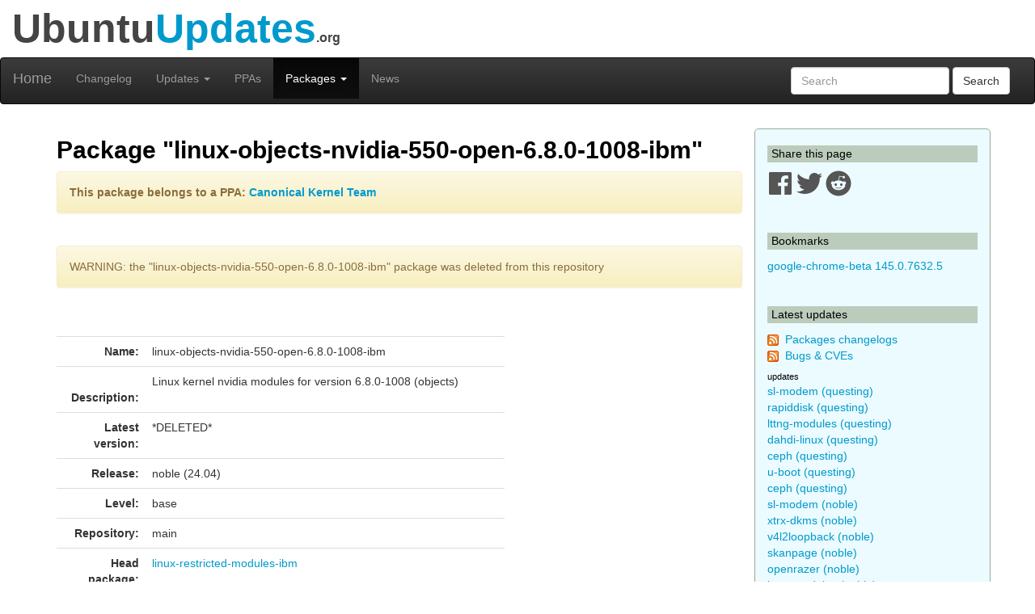

--- FILE ---
content_type: text/html; charset=utf-8
request_url: https://ubuntuupdates.org/package/canonical_kernel_team/noble/main/base/linux-objects-nvidia-550-open-6.8.0-1008-ibm
body_size: 6528
content:
<!DOCTYPE html>
<html lang="en">
  <head>
    <meta charset="utf-8">
    <meta http-equiv="X-UA-Compatible" content="IE=edge">
    <meta name="viewport" content="width=device-width, initial-scale=1">
    <title>UbuntuUpdates - Package &quot;linux-objects-nvidia-550-open-6.8.0-1008-ibm&quot; (noble 24.04)</title>
    <meta name="google-site-verification" content="BFbFSV05BmJR1srZ5Pt8VW8LDP3QfR--CgCjBs88XZY" />
    <meta name="yandex-verification" content="74eec0a7e2b43ae2" />

    <script>
      window.ga=window.ga||function(){(ga.q=ga.q||[]).push(arguments)};ga.l=+new Date;
      ga('create', 'UA-6527888-5', 'auto');
      ga('send', 'pageview');
    </script>
    <script async src='https://www.google-analytics.com/analytics.js'></script>

    <link rel="stylesheet" href="/assets/application-74f90320d6d30889fa5c9061362eb3eeb73a9c80f2af1c5ad3d6aecb175b9fd7.css" data-turbo-track="reload" />
    <script type="importmap" data-turbo-track="reload">{
  "imports": {
    "application": "/assets/application-6a8af3cc534a4ab679cab58bc99666b795b81eeefa513184bd4687d62430018d.js",
    "jquery": "https://code.jquery.com/jquery-3.6.0.min.js",
    "popper": "https://ga.jspm.io/npm:@popperjs/core@2.11.2/lib/index.js",
    "bootstrap": "/assets/bootstrap.min-59b9b71fc4545de6cbc252d15e5acbd21e410a6f4ebb92ed2807e832aab40baa.js",
    "@hotwired/turbo-rails": "/assets/turbo.min-4cfe7c6aaeb9120821760aa53763dff54fbc561e500da6482fc43c54c7384929.js",
    "@rails/ujs": "https://ga.jspm.io/npm:@rails/ujs@7.0.3-1/lib/assets/compiled/rails-ujs.js"
  }
}</script>
<link rel="modulepreload" href="/assets/application-6a8af3cc534a4ab679cab58bc99666b795b81eeefa513184bd4687d62430018d.js">
<link rel="modulepreload" href="https://code.jquery.com/jquery-3.6.0.min.js">
<link rel="modulepreload" href="https://ga.jspm.io/npm:@popperjs/core@2.11.2/lib/index.js">
<link rel="modulepreload" href="/assets/bootstrap.min-59b9b71fc4545de6cbc252d15e5acbd21e410a6f4ebb92ed2807e832aab40baa.js">
<link rel="modulepreload" href="/assets/turbo.min-4cfe7c6aaeb9120821760aa53763dff54fbc561e500da6482fc43c54c7384929.js">
<link rel="modulepreload" href="https://ga.jspm.io/npm:@rails/ujs@7.0.3-1/lib/assets/compiled/rails-ujs.js">
<script type="module">import "application"</script>

    <link href="/packages/latest_logs?dist=all+releases&noppa=1&format=atom" rel="alternate" title="ATOM" type="application/atom+xml" />
    <link href="/packages/latest_logs?dist=all+releases&noppa=1&format=rss" rel="alternate" title="RSS" type="application/rss+xml" />
    <meta name="csrf-param" content="authenticity_token" />
<meta name="csrf-token" content="AT0jtpSh7B1zZLF5_TKuWoEb6tYk4RkRhh3bjCQQQJ2OK4PxvA3_DOzc4eZCpyhdovSOMl4JiD35y6TcQ_SPnw" />
    

    <link rel="stylesheet" href="https://use.fontawesome.com/releases/v5.7.1/css/all.css" integrity="sha384-fnmOCqbTlWIlj8LyTjo7mOUStjsKC4pOpQbqyi7RrhN7udi9RwhKkMHpvLbHG9Sr" crossorigin="anonymous">

    <script defer data-api="https://plosible.vpsbenchmarks.com/api/event" data-domain="ubuntuupdates.org" src="/js/plausible.uupdates.js">
    </script>
  </head>


  <body class="uupdates packages full_url">


    <div class="container-fluid" id="top-header">
      <div class="row">
        <div class="col-md-12">Ubuntu<span style="color: #09C;">Updates</span><span style='font-size: 16px'>.org</span></div>
      </div>
    </div>

    <nav id='general-navbar' class="navbar navbar-inverse" role="navigation">
  <div class="container-fluid">
    <!-- Brand and toggle get grouped for better mobile display -->
    <div class="navbar-header">
      <button type="button" class="navbar-toggle collapsed" data-toggle="collapse" data-target="#bs-example-navbar-collapse-1">
        <span class="sr-only">Toggle navigation</span>
        <span class="icon-bar"></span>
        <span class="icon-bar"></span>
        <span class="icon-bar"></span>
      </button>
      <a class="navbar-brand" href="/" data-turbo="false">Home</a>
    </div>

    <!-- Collect the nav links, forms, and other content for toggling -->
    <div class="collapse navbar-collapse" id="bs-example-navbar-collapse-1">
      <ul class="nav navbar-nav">
        <li ><a href="/packages/latest_logs">Changelog</a></li>
        <li class="dropdown " >
  <a href="#" class="dropdown-toggle" data-toggle="dropdown" role="button" aria-expanded="false">Updates
    <span class="caret"></span></a>
  <ul class="dropdown-menu" role="menu">
    <li><a class="menulink" href="/package_logs?type=all">All</a></li><li><a class="menulink" href="/package_logs?type=dists&amp;vals=questing">Questing</a></li>
<li><a class="menulink" href="/package_logs?type=dists&amp;vals=plucky">Plucky</a></li>
<li><a class="menulink" href="/package_logs?type=dists&amp;vals=noble">Noble</a></li>
<li><a class="menulink" href="/package_logs?type=dists&amp;vals=jammy">Jammy</a></li>
<li><a class="menulink" href="/package_logs?type=dists&amp;vals=focal">Focal</a></li>
<li><a class="menulink" href="/package_logs?type=dists&amp;vals=bionic">Bionic</a></li>

  </ul>
</li>
        <li ><a href="/ppas">PPAs</a></li>
        <li class="dropdown active" >
  <a href="#" class="dropdown-toggle" data-toggle="dropdown" role="button" aria-expanded="false">Packages
    <span class="caret"></span></a>
  <ul class="dropdown-menu" role="menu">
    <li><a class="menulink" href="/package_metas/alphabetical">Alphabetical list</a></li>
<li><a class="menulink" href="/package_metas">Search</a></li>
<li><a class="menulink" href="/bugs">Bugs</a></li>

  </ul>
</li>
        <li ><a href="/posts">News</a></li>
      </ul>
      <form class="navbar-form navbar-right" action="/package_metas" accept-charset="UTF-8" method="get">
        <div class="form-group">
          <input type="text" name='q' class="form-control" placeholder="Search">
        </div>
        <button type="submit" class="btn btn-default">Search</button>
</form>    </div><!-- /.navbar-collapse -->
  </div><!-- /.container-fluid -->
</nav>


    <div class="container">

    <div class="row">
      <div id="maincol" class="col-md-9">

        <h1>Package "linux-objects-nvidia-550-open-6.8.0-1008-ibm"</h1>

<div class="alert alert-warning">
<p><b>This package belongs to a PPA:
    <a  href='/ppa/canonical_kernel_team?dist=noble'>Canonical Kernel Team</a></b></p>
</div>

<br>
<div class="alert alert-warning" role="alert">
WARNING: the "linux-objects-nvidia-550-open-6.8.0-1008-ibm" package was deleted from this repository
</div>
<div></div>
<br/><br/>

<div class="row">
  <div class="col-md-8 col-xs-12">
    <table class="table" cellpadding=3 width=100%>
    <tr>
        <td width=110px align="right"><b>Name:</b></td>
        <td>linux-objects-nvidia-550-open-6.8.0-1008-ibm
            
        </td>
    </tr>
    <tr>
        <td valign="top" align="right"><br><b>Description:</b></td>
        <td style="word-break: break-word;">
            <p>Linux kernel nvidia modules for version 6.8.0-1008 (objects)</p>
        </td>
    </tr>
    <tr>
        <td align="right"><b>Latest version:</b></td>
        <td>*DELETED*</td>
    </tr>
    <tr>
        <td align="right"><b>Release:</b></td>
        <td>noble (24.04)</td>
    </tr>
    <tr>
        <td align="right"><b>Level:</b></td>
        <td>base</td>
    </tr>
    <tr>
        <td align="right"><b>Repository:</b></td>
        <td>main</td>
    </tr>
         <tr>
            <td align="right"><b>Head package:</b></td>
            <td><a title="linux-restricted-modules-ibm (noble base main)" href="/package/canonical_kernel_team/noble/main/base/linux-restricted-modules-ibm">linux-restricted-modules-ibm</a></td>
         </tr>
    </table>
  </div>
  <div class="col-md-4 col-xs-12">
  </div>
</div>

<h2>Links</h2>

<div class="row">
  <div class="col-xs-8 col-md-4">
        <div id="link_listfile_data">
            <a class="btn btn-primary listfile-button btn-block" role="button" href="/listfile_data/2847790">Raw Package Information</a>
        </div>
  </div>
  <div class="col-xs-8 col-md-4">
    <a class="btn btn-primary btn-block" role="button" href="/pm/linux-objects-nvidia-550-open-6.8.0-1008-ibm">All versions of this package</a>
  </div>
  <div class="col-xs-8 col-md-4">
    <a class="btn btn-primary btn-block" role="button" href="/bugs?package_name=linux-objects-nvidia-550-open-6.8.0-1008-ibm">Bug fixes</a>
  </div>
</div>

<br/>

<div class="row">
  <div class="col-xs-8 col-md-4">
    
  </div>
  <div class="col-xs-8 col-md-4">
    <a class="btn btn-primary btn-block" role="button" href="http://launchpad.net/~canonical-kernel-team/+archive/ppa/+packages">Repository home page</a>
  </div>
</div>
    <h2>Download "linux-objects-nvidia-550-open-6.8.0-1008-ibm"</h2>
    <div class="row">
        <div class="col-xs-8 col-md-4 ">
            
        </div>
        <div class="col-xs-8 col-md-4">
            
        </div>
        <div class="col-xs-8 col-md-4">
        <a class="btn btn-danger btn-block" style="width: 200px;" role="button" href="apt:linux-objects-nvidia-550-open-6.8.0-1008-ibm">APT INSTALL</a>
        </div>
      </div>


<div id="listfile_data">
</div>

<br/>
<h2>Other versions of "linux-objects-nvidia-550-open-6.8.0-1008-ibm" in Noble</h2>

    <table class="table" width=100%>
      <tr><th class="table-header">Repository</th>
          <th class="table-header">Area</th>
          <th class="table-header">Version</th>
      </tr>
        <tr>
            <td>security</td>
            <td>restricted</td>
            <td><a title="linux-objects-nvidia-550-open-6.8.0-1008-ibm (noble security restricted)" href="/package/core/noble/restricted/security/linux-objects-nvidia-550-open-6.8.0-1008-ibm">6.8.0-1008.8+1</a></td>
        </tr>
        <tr>
            <td>updates</td>
            <td>restricted</td>
            <td><a title="linux-objects-nvidia-550-open-6.8.0-1008-ibm (noble updates restricted)" href="/package/core/noble/restricted/updates/linux-objects-nvidia-550-open-6.8.0-1008-ibm">6.8.0-1008.8+1</a></td>
        </tr>
    </table>

<br>




<h2>Changelog</h2>
    <a name="*DELETED*"></a>
    <table class="table table-bordered" width=100%>
    <tr>
        <th class="table-header"><b>Version:&nbsp;</b>*DELETED*
        </th>
        <th class="table-header" align="right">2024-08-02 11:09:21 UTC
        </th>
    </tr>
    <tr>
        <td colspan=2>
          No changelog for deleted or moved packages.
        </td>
    </tr>


    

    </table>
    <br/>
    <a name="6.8.0-1008.8"></a>
    <table class="table table-bordered" width=100%>
    <tr>
        <th class="table-header"><b>Version:&nbsp;</b>6.8.0-1008.8
        </th>
        <th class="table-header" align="right">2024-06-14 21:11:31 UTC
        </th>
    </tr>
    <tr>
        <td colspan=2>
          No changelog available yet.
        </td>
    </tr>


    

    </table>
    <br/>



        <br/>
        <hr/>

        <div style="text-align:center;margin-top:1.4em">
            <a href="/about">About</a>
            &nbsp;&nbsp;-&nbsp;&nbsp;
            Send Feedback to @ubuntu_updates
        </div>
      </div>


      <div id="sidebar" class="col-md-3">
          

<h3 class='sidebar'>Share this page</h3>

<a href="https://www.facebook.com/sharer/sharer.php?u=http%3A%2F%2Fubuntuupdates.org%2Fpackage%2Fcanonical_kernel_team%2Fnoble%2Fmain%2Fbase%2Flinux-objects-nvidia-550-open-6.8.0-1008-ibm" target="_blank" rel="noopener">
  <svg xmlns="http://www.w3.org/2000/svg" viewBox="0 0 448 512" width="32" height="32" >
  <path fill="#555" d="M448 56.7v398.5c0 13.7-11.1 24.7-24.7 24.7H309.1V306.5h58.2l8.7-67.6h-67v-43.2c0-19.6 5.4-32.9 33.5-32.9h35.8v-60.5c-6.2-.8-27.4-2.7-52.2-2.7-51.6 0-87 31.5-87 89.4v49.9h-58.4v67.6h58.4V480H24.7C11.1 480 0 468.9 0 455.3V56.7C0 43.1 11.1 32 24.7 32h398.5c13.7 0 24.8 11.1 24.8 24.7z"/>
</svg>

</a>
<a href="https://twitter.com/intent/tweet/?text=UbuntuUpdates+-+Package+%22linux-objects-nvidia-550-open-6.8.0-1008-ibm%22+%28noble+24.04%29+by+%40ubuntu_updates&url=http%3A%2F%2Fubuntuupdates.org%2Fpackage%2Fcanonical_kernel_team%2Fnoble%2Fmain%2Fbase%2Flinux-objects-nvidia-550-open-6.8.0-1008-ibm" target="_blank" rel="noopener">
  <svg xmlns="http://www.w3.org/2000/svg" viewBox="0 0 512 512" width="32" height="32">
  <path fill="#555" d="M459.37 151.716c.325 4.548.325 9.097.325 13.645 0 138.72-105.583 298.558-298.558 298.558-59.452 0-114.68-17.219-161.137-47.106 8.447.974 16.568 1.299 25.34 1.299 49.055 0 94.213-16.568 130.274-44.832-46.132-.975-84.792-31.188-98.112-72.772 6.498.974 12.995 1.624 19.818 1.624 9.421 0 18.843-1.3 27.614-3.573-48.081-9.747-84.143-51.98-84.143-102.985v-1.299c13.969 7.797 30.214 12.67 47.431 13.319-28.264-18.843-46.781-51.005-46.781-87.391 0-19.492 5.197-37.36 14.294-52.954 51.655 63.675 129.3 105.258 216.365 109.807-1.624-7.797-2.599-15.918-2.599-24.04 0-57.828 46.782-104.934 104.934-104.934 30.213 0 57.502 12.67 76.67 33.137 23.715-4.548 46.456-13.32 66.599-25.34-7.798 24.366-24.366 44.833-46.132 57.827 21.117-2.273 41.584-8.122 60.426-16.243-14.292 20.791-32.161 39.308-52.628 54.253z"/>
</svg>

</a>
<a href="https://reddit.com/submit?url=http%3A%2F%2Fubuntuupdates.org%2Fpackage%2Fcanonical_kernel_team%2Fnoble%2Fmain%2Fbase%2Flinux-objects-nvidia-550-open-6.8.0-1008-ibm&title=UbuntuUpdates+-+Package+%22linux-objects-nvidia-550-open-6.8.0-1008-ibm%22+%28noble+24.04%29+by+%40ubuntu_updates" target="_blank" rel="noopener">
  <svg xmlns="http://www.w3.org/2000/svg" viewBox="0 0 512 512" width="32" height="32">
  <path fill="#555" d="M201.5 305.5c-13.8 0-24.9-11.1-24.9-24.6 0-13.8 11.1-24.9 24.9-24.9 13.6 0 24.6 11.1 24.6 24.9 0 13.6-11.1 24.6-24.6 24.6zM504 256c0 137-111 248-248 248S8 393 8 256 119 8 256 8s248 111 248 248zm-132.3-41.2c-9.4 0-17.7 3.9-23.8 10-22.4-15.5-52.6-25.5-86.1-26.6l17.4-78.3 55.4 12.5c0 13.6 11.1 24.6 24.6 24.6 13.8 0 24.9-11.3 24.9-24.9s-11.1-24.9-24.9-24.9c-9.7 0-18 5.8-22.1 13.8l-61.2-13.6c-3-.8-6.1 1.4-6.9 4.4l-19.1 86.4c-33.2 1.4-63.1 11.3-85.5 26.8-6.1-6.4-14.7-10.2-24.1-10.2-34.9 0-46.3 46.9-14.4 62.8-1.1 5-1.7 10.2-1.7 15.5 0 52.6 59.2 95.2 132 95.2 73.1 0 132.3-42.6 132.3-95.2 0-5.3-.6-10.8-1.9-15.8 31.3-16 19.8-62.5-14.9-62.5zM302.8 331c-18.2 18.2-76.1 17.9-93.6 0-2.2-2.2-6.1-2.2-8.3 0-2.5 2.5-2.5 6.4 0 8.6 22.8 22.8 87.3 22.8 110.2 0 2.5-2.2 2.5-6.1 0-8.6-2.2-2.2-6.1-2.2-8.3 0zm7.7-75c-13.6 0-24.6 11.1-24.6 24.9 0 13.6 11.1 24.6 24.6 24.6 13.8 0 24.9-11.1 24.9-24.6 0-13.8-11-24.9-24.9-24.9z"/>
</svg>

</a>




<br/><br/>
<h3 class='sidebar'>Bookmarks</h3>
    <a title="google-chrome-beta (stable base main)" href="/package/google_chrome/stable/main/base/google-chrome-beta">google-chrome-beta 145.0.7632.5</a>
    <br/>

<br/>
<h3 class='sidebar'>Latest updates</h3>
<p><img src="/assets/feed-icon-14x14-0e386933fff46df0b25de6f534cc387a7728412ce56715e1dd1fddd67cb00beb.png" />&nbsp;
<a href="/packages/latest_logs?dist=all+releases&noppa=1&format=atom" rel="alternate" title="ATOM" type="application/atom+xml" >Packages changelogs</a>
<br/><img src="/assets/feed-icon-14x14-0e386933fff46df0b25de6f534cc387a7728412ce56715e1dd1fddd67cb00beb.png" />&nbsp;
<a href="/bugs.atom">Bugs &amp; CVEs</a>
</p>

<h4 class='smallmargin'>updates</h4>
    <a style="text-decoration:none" title="sl-modem (questing updates multiverse)" href="/package/core/questing/multiverse/updates/sl-modem">sl-modem (questing)</a>
    <br>
    <a style="text-decoration:none" title="rapiddisk (questing updates universe)" href="/package/core/questing/universe/updates/rapiddisk">rapiddisk (questing)</a>
    <br>
    <a style="text-decoration:none" title="lttng-modules (questing updates universe)" href="/package/core/questing/universe/updates/lttng-modules">lttng-modules (questing)</a>
    <br>
    <a style="text-decoration:none" title="dahdi-linux (questing updates universe)" href="/package/core/questing/universe/updates/dahdi-linux">dahdi-linux (questing)</a>
    <br>
    <a style="text-decoration:none" title="ceph (questing updates universe)" href="/package/core/questing/universe/updates/ceph">ceph (questing)</a>
    <br>
    <a style="text-decoration:none" title="u-boot (questing updates main)" href="/package/core/questing/main/updates/u-boot">u-boot (questing)</a>
    <br>
    <a style="text-decoration:none" title="ceph (questing updates main)" href="/package/core/questing/main/updates/ceph">ceph (questing)</a>
    <br>
    <a style="text-decoration:none" title="sl-modem (noble updates multiverse)" href="/package/core/noble/multiverse/updates/sl-modem">sl-modem (noble)</a>
    <br>
    <a style="text-decoration:none" title="xtrx-dkms (noble updates universe)" href="/package/core/noble/universe/updates/xtrx-dkms">xtrx-dkms (noble)</a>
    <br>
    <a style="text-decoration:none" title="v4l2loopback (noble updates universe)" href="/package/core/noble/universe/updates/v4l2loopback">v4l2loopback (noble)</a>
    <br>
    <a style="text-decoration:none" title="skanpage (noble updates universe)" href="/package/core/noble/universe/updates/skanpage">skanpage (noble)</a>
    <br>
    <a style="text-decoration:none" title="openrazer (noble updates universe)" href="/package/core/noble/universe/updates/openrazer">openrazer (noble)</a>
    <br>
    <a style="text-decoration:none" title="lttng-modules (noble updates universe)" href="/package/core/noble/universe/updates/lttng-modules">lttng-modules (noble)</a>
    <br>
    <a style="text-decoration:none" title="oss4 (noble updates universe)" href="/package/core/noble/universe/updates/oss4">oss4 (noble)</a>
    <br>
    <a style="text-decoration:none" title="mariadb (noble updates universe)" href="/package/core/noble/universe/updates/mariadb">mariadb (noble)</a>
    <br>
    <a style="text-decoration:none" title="ivsc-driver (noble updates universe)" href="/package/core/noble/universe/updates/ivsc-driver">ivsc-driver (noble)</a>
    <br>
    <a style="text-decoration:none" title="ceph (noble updates universe)" href="/package/core/noble/universe/updates/ceph">ceph (noble)</a>
    <br>
    <a style="text-decoration:none" title="rapiddisk (noble updates universe)" href="/package/core/noble/universe/updates/rapiddisk">rapiddisk (noble)</a>
    <br>
    <a style="text-decoration:none" title="dahdi-linux (noble updates universe)" href="/package/core/noble/universe/updates/dahdi-linux">dahdi-linux (noble)</a>
    <br>
<h4 class='smallmargin'>proposed</h4>
    <a style="text-decoration:none" title="django-tastypie (questing proposed universe)" href="/package/core/questing/universe/proposed/django-tastypie">django-tastypie (questing)</a>
    <br>
    <a style="text-decoration:none" title="wireless-regdb (questing proposed main)" href="/package/core/questing/main/proposed/wireless-regdb">wireless-regdb (questing)</a>
    <br>
    <a style="text-decoration:none" title="ubuntu-release-upgrader (noble proposed universe)" href="/package/core/noble/universe/proposed/ubuntu-release-upgrader">ubuntu-release-upgrader (noble)</a>
    <br>
    <a style="text-decoration:none" title="watcher (noble proposed universe)" href="/package/core/noble/universe/proposed/watcher">watcher (noble)</a>
    <br>
    <a style="text-decoration:none" title="django-tastypie (noble proposed universe)" href="/package/core/noble/universe/proposed/django-tastypie">django-tastypie (noble)</a>
    <br>
    <a style="text-decoration:none" title="python-apt (noble proposed universe)" href="/package/core/noble/universe/proposed/python-apt">python-apt (noble)</a>
    <br>
    <a style="text-decoration:none" title="binutils (noble proposed universe)" href="/package/core/noble/universe/proposed/binutils">binutils (noble)</a>
    <br>
    <a style="text-decoration:none" title="linux-restricted-signatures-hwe-6.17 (noble proposed restricted)" href="/package/core/noble/restricted/proposed/linux-restricted-signatures-hwe-6.17">linux-restricted-signatures-hwe-6.17 (noble)</a>
    <br>
    <a style="text-decoration:none" title="linux-restricted-modules-hwe-6.17 (noble proposed restricted)" href="/package/core/noble/restricted/proposed/linux-restricted-modules-hwe-6.17">linux-restricted-modules-hwe-6.17 (noble)</a>
    <br>
    <a style="text-decoration:none" title="ubuntu-release-upgrader (noble proposed main)" href="/package/core/noble/main/proposed/ubuntu-release-upgrader">ubuntu-release-upgrader (noble)</a>
    <br>
    <a style="text-decoration:none" title="python-apt (noble proposed main)" href="/package/core/noble/main/proposed/python-apt">python-apt (noble)</a>
    <br>
<p><i>See <a href="/package_logs">all</a>
</i></p>

<h3 class='sidebar'>PPA updates</h3>
<p><img src="/assets/feed-icon-14x14-0e386933fff46df0b25de6f534cc387a7728412ce56715e1dd1fddd67cb00beb.png" />&nbsp;
<a href="/ppas.atom">PPAs</a>
</p>

    <a style="text-decoration:none" title="nginx-nr-agent (base nginx) - Nginx from nginx.org" href="/package/nginx_from_nginx.org/bionic/nginx/base/nginx-nr-agent">nginx-nr-agent (bionic)</a>
    <br>
    <a style="text-decoration:none" title="linux-restricted-signatures-lowlatency (base main) - Canonical Kernel Team" href="/package/canonical_kernel_team/noble/main/base/linux-restricted-signatures-lowlatency">linux-restricted-signatures-lowlatency (noble)</a>
    <br>
    <a style="text-decoration:none" title="linux-restricted-modules-lowlatency (base main) - Canonical Kernel Team" href="/package/canonical_kernel_team/noble/main/base/linux-restricted-modules-lowlatency">linux-restricted-modules-lowlatency (noble)</a>
    <br>
    <a style="text-decoration:none" title="linux-signed-lowlatency (base main) - Canonical Kernel Team" href="/package/canonical_kernel_team/noble/main/base/linux-signed-lowlatency">linux-signed-lowlatency (noble)</a>
    <br>
    <a style="text-decoration:none" title="linux-meta-lowlatency (base main) - Canonical Kernel Team" href="/package/canonical_kernel_team/noble/main/base/linux-meta-lowlatency">linux-meta-lowlatency (noble)</a>
    <br>
    <a style="text-decoration:none" title="linux-generate-lowlatency (base main) - Canonical Kernel Team" href="/package/canonical_kernel_team/noble/main/base/linux-generate-lowlatency">linux-generate-lowlatency (noble)</a>
    <br>
    <a style="text-decoration:none" title="vivaldi-snapshot (base main) - Vivaldi" href="/package/vivaldi/stable/main/base/vivaldi-snapshot">vivaldi-snapshot (stable)</a>
    <br>
    <a style="text-decoration:none" title="google-chrome-canary (base main) - Google Chrome" href="/package/google_chrome/stable/main/base/google-chrome-canary">google-chrome-canary (stable)</a>
    <br>
    <a style="text-decoration:none" title="linux-restricted-signatures-hwe-6.8 (base main) - Canonical Kernel Team" href="/package/canonical_kernel_team/jammy/main/base/linux-restricted-signatures-hwe-6.8">linux-restricted-signatures-hwe-6.8 (jammy)</a>
    <br>
    <a style="text-decoration:none" title="linux-restricted-modules-hwe-6.8 (base main) - Canonical Kernel Team" href="/package/canonical_kernel_team/jammy/main/base/linux-restricted-modules-hwe-6.8">linux-restricted-modules-hwe-6.8 (jammy)</a>
    <br>
    <a style="text-decoration:none" title="linux-signed-hwe-6.8 (base main) - Canonical Kernel Team" href="/package/canonical_kernel_team/jammy/main/base/linux-signed-hwe-6.8">linux-signed-hwe-6.8 (jammy)</a>
    <br>
    <a style="text-decoration:none" title="linux-restricted-signatures-lowlatency (base main) - Canonical Kernel Team" href="/package/canonical_kernel_team/jammy/main/base/linux-restricted-signatures-lowlatency">linux-restricted-signatures-lowlatency (jammy)</a>
    <br>
    <a style="text-decoration:none" title="linux-meta-hwe-6.8 (base main) - Canonical Kernel Team" href="/package/canonical_kernel_team/jammy/main/base/linux-meta-hwe-6.8">linux-meta-hwe-6.8 (jammy)</a>
    <br>
    <a style="text-decoration:none" title="linux-generate-hwe-6.8 (base main) - Canonical Kernel Team" href="/package/canonical_kernel_team/jammy/main/base/linux-generate-hwe-6.8">linux-generate-hwe-6.8 (jammy)</a>
    <br>
    <a style="text-decoration:none" title="linux-hwe-6.8 (base main) - Canonical Kernel Team" href="/package/canonical_kernel_team/jammy/main/base/linux-hwe-6.8">linux-hwe-6.8 (jammy)</a>
    <br>
    <a style="text-decoration:none" title="linux-restricted-modules-lowlatency (base main) - Canonical Kernel Team" href="/package/canonical_kernel_team/jammy/main/base/linux-restricted-modules-lowlatency">linux-restricted-modules-lowlatency (jammy)</a>
    <br>
    <a style="text-decoration:none" title="linux-signed-lowlatency (base main) - Canonical Kernel Team" href="/package/canonical_kernel_team/jammy/main/base/linux-signed-lowlatency">linux-signed-lowlatency (jammy)</a>
    <br>
    <a style="text-decoration:none" title="linux-meta-lowlatency (base main) - Canonical Kernel Team" href="/package/canonical_kernel_team/jammy/main/base/linux-meta-lowlatency">linux-meta-lowlatency (jammy)</a>
    <br>
    <a style="text-decoration:none" title="linux-generate-lowlatency (base main) - Canonical Kernel Team" href="/package/canonical_kernel_team/jammy/main/base/linux-generate-lowlatency">linux-generate-lowlatency (jammy)</a>
    <br>
    <a style="text-decoration:none" title="opera-stable (base non-free) - Opera" href="/package/opera/stable/non-free/base/opera-stable">opera-stable (stable)</a>
    <br>
    <a style="text-decoration:none" title="opera-developer (base non-free) - Opera" href="/package/opera/stable/non-free/base/opera-developer">opera-developer (stable)</a>
    <br>
    <a style="text-decoration:none" title="h3-pg (base main) - Postgresql" href="/package/postgresql/jammy-pgdg/main/base/h3-pg">h3-pg (jammy-pgdg)</a>
    <br>
    <a style="text-decoration:none" title="libpgjava (base main) - Postgresql" href="/package/postgresql/jammy-pgdg/main/base/libpgjava">libpgjava (jammy-pgdg)</a>
    <br>
    <a style="text-decoration:none" title="firefox-trunk (base main) - Ubuntu Mozilla Daily Builds" href="/package/ubuntu_mozilla_daily_builds/questing/main/base/firefox-trunk">firefox-trunk (questing)</a>
    <br>
    <a style="text-decoration:none" title="firefox-trunk (base main) - Ubuntu Mozilla Daily Builds" href="/package/ubuntu_mozilla_daily_builds/noble/main/base/firefox-trunk">firefox-trunk (noble)</a>
    <br>
    <a style="text-decoration:none" title="firefox (base main) - Mozilla ESR" href="/package/mozilla_esr/noble/main/base/firefox">firefox (noble)</a>
    <br>
    <a style="text-decoration:none" title="linux-restricted-signatures-gcp (base main) - Canonical Kernel Team" href="/package/canonical_kernel_team/questing/main/base/linux-restricted-signatures-gcp">linux-restricted-signatures-gcp (questing)</a>
    <br>
    <a style="text-decoration:none" title="linux-restricted-modules-gcp (base main) - Canonical Kernel Team" href="/package/canonical_kernel_team/questing/main/base/linux-restricted-modules-gcp">linux-restricted-modules-gcp (questing)</a>
    <br>
    <a style="text-decoration:none" title="linux-signed-gcp (base main) - Canonical Kernel Team" href="/package/canonical_kernel_team/questing/main/base/linux-signed-gcp">linux-signed-gcp (questing)</a>
    <br>
    <a style="text-decoration:none" title="linux-meta-gcp (base main) - Canonical Kernel Team" href="/package/canonical_kernel_team/questing/main/base/linux-meta-gcp">linux-meta-gcp (questing)</a>
    <br>
<p><i>See <a href="/package_logs?type=ppas&amp;vals=all">all</a>
</i></p>
<br>

      </div>

    </div> <!-- row -->

    </div> <!-- container -->

  </body>
</html>
